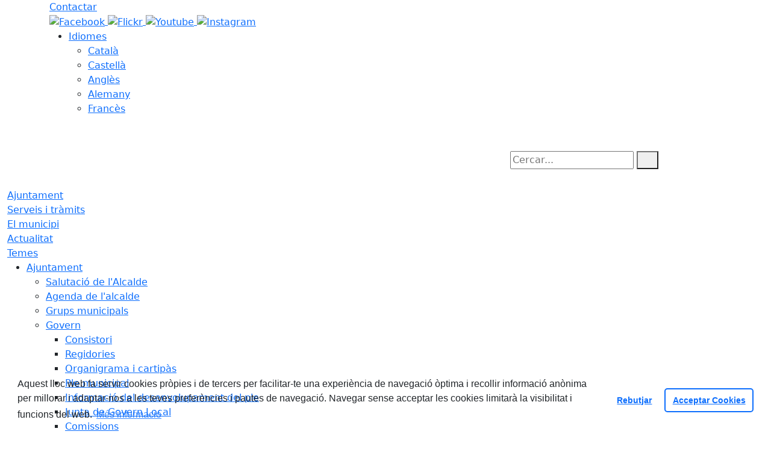

--- FILE ---
content_type: text/html; charset=utf-8
request_url: https://www.canovelles.cat/actualitat/agenda/musica-familiar-klaa-la-teva-canco-dinspira-teatre.html
body_size: 15924
content:
<!DOCTYPE HTML>
<html lang="ca" xmlns="http://www.w3.org/1999/xhtml" xml:lang="ca" >
    <head>
        <!-- Global Site Tag (gtag.js) - Google Analytics v4-->
<!-- End of code Global Site Tag (gtag.js) - Google Analytics v4--><!-- Global Site Tag (gtag.js) - Google Analytics v4-->
<!-- End of code Global Site Tag (gtag.js) - Google Analytics v4-->
        <title>Música Familiar:" Kl'aa, la teva cançó" d'Inspira Teatre - </title>

        <!-- METADATA -->
<meta charset="utf-8">
<meta name="viewport" content="width=device-width, initial-scale=1">
<meta name="title" lang="ca" content="Música Familiar:" Kl'aa, la teva cançó" d'Inspira Teatre - ">
<meta name="description" lang="ca" content="Poc a poc surto del niu: on soc? Qui soc? Amb cada so i amb cada pas em vaig fent m&eacute;s jo, em vaig construint i alhora puc mirar-te m&eacute;s a tu i als altres. Amb la br&uacute;ixola de la curiositat em vaig allunyant de casa per descobrir nous indrets, noves aventures i fer el meu cam&iacute;, la meva can&ccedil;&oacute;. La can&ccedil;&oacute; que em fa ser qui soc.

KL&rsquo;AA significa cantar en llengua hadzabe. A la Gran Falla del Rift, a l&rsquo;&Agrave;frica Oriental, s&rsquo;han trobat les restes paleontol&ograve;giques i arqueol&ograve;giques del hom&iacute;nids m&eacute;s antics. Anem a l&rsquo;origen de la comunicaci&oacute; humana.

L&rsquo;espectacle es va construint gr&agrave;cies als sons que emet un nad&oacute; per comunicar-se. Posa de manifest la veu com a fonament de la pres&egrave;ncia humana, com a vehicle de la identitat. A partir d&rsquo;aqu&iacute; sorgeix la m&uacute;sica. Una m&uacute;sica molt propera a ells, sense text, amb algunes paraules properes al seu llenguatge. Tot acompanyat de gest i moviment, que fa que encara en capti m&eacute;s la seva atenci&oacute;.

TOT EL QUE VOLS SABER I VENDA D&#39;ENTRADES">
<meta name="author" lang="ca" content="Ajuntament de Canovelles">
<meta name="date" lang="ca" content="2023-01-04 12:33:32">
<meta name="generator" lang="ca" content="">
<meta name="robots" content="index, follow">

        <link rel="canonical" href="https://www.canovelles.cat/actualitat/agenda/musica-familiar-klaa-la-teva-canco-dinspira-teatre.html">

        <link href="/front/view/js/bower_components/bootstrap/dist/css/bootstrap.min.css" rel="stylesheet" media="screen,print">

            <link rel="stylesheet" type="text/css" href="/front/view/js/bower_components/cookieconsent/build/cookieconsent.min.css">

        <!-- Real Favicon Genenrator-->
<link rel="apple-touch-icon" href="/themes/canovelles/images/favicons/apple-touch-icon.png">
<link rel="icon" type="image/png" href="/themes/canovelles/images/favicons/favicon-16x16.png" sizes="16x16">
<link rel="icon" type="image/png" href="/themes/canovelles/images/favicons/favicon-32x32.png" sizes="32x32">
<link rel="shortcut icon" href="/themes/canovelles/images/favicons/favicon.ico">
        <!-- Twitter Card data -->
<meta name="twitter:card" content="summary">
<meta name="twitter:title" content="Música Familiar:" Kl'aa, la teva cançó" d'Inspira Teatre">
<meta name="twitter:description" content="Poc a poc surto del niu: on soc? Qui soc? Amb cada so i amb cada pas em vaig fent m&eacute;s jo, em vaig construint i alhora puc mirar-te m&eacute;s a tu i als altres. Amb la br&uacute;ixola de la curiositat em vaig allunyant de casa per descobrir nous indrets, noves aventures i fer el meu cam&iacute;, la meva can&ccedil;&oacute;. La can&ccedil;&oacute; que em fa ser qui soc.

KL&rsquo;AA significa cantar en llengua hadzabe. A la Gran Falla del Rift, a l&rsquo;&Agrave;frica Oriental, s&rsquo;han trobat les restes paleontol&ograve;giques i arqueol&ograve;giques del hom&iacute;nids m&eacute;s antics. Anem a l&rsquo;origen de la comunicaci&oacute; humana.

L&rsquo;espectacle es va construint gr&agrave;cies als sons que emet un nad&oacute; per comunicar-se. Posa de manifest la veu com a fonament de la pres&egrave;ncia humana, com a vehicle de la identitat. A partir d&rsquo;aqu&iacute; sorgeix la m&uacute;sica. Una m&uacute;sica molt propera a ells, sense text, amb algunes paraules properes al seu llenguatge. Tot acompanyat de gest i moviment, que fa que encara en capti m&eacute;s la seva atenci&oacute;.

TOT EL QUE VOLS SABER I VENDA D&#39;ENTRADES">
<meta name="twitter:image" content="https://www.canovelles.cat/media/repository/temes/cultura/Programacio_Escena_Gran/2023_Febrer-maig/KL_AA.png">
    <meta name="twitter:image:alt" content="Kl'AA">
        <!-- Open Graph data -->
<meta property="og:title" content="Música Familiar:" Kl'aa, la teva cançó" d'Inspira Teatre">
<meta property="og:type" content="article">
<meta property="og:url" content="https://www.canovelles.cat/actualitat/agenda/musica-familiar-klaa-la-teva-canco-dinspira-teatre.html">
<meta property="og:image" content="https://www.canovelles.cat/media/repository/temes/cultura/Programacio_Escena_Gran/2023_Febrer-maig/KL_AA.png">
    <meta property="og:image:alt" content="Kl'AA">
    <meta property="og:description" content="Poc a poc surto del niu: on soc? Qui soc? Amb cada so i amb cada pas em vaig fent m&eacute;s jo, em vaig construint i alhora puc mirar-te m&eacute;s a tu i als altres. Amb la br&uacute;ixola de la curiositat em vaig allunyant de casa per descobrir nous indrets, noves aventures i fer el meu cam&iacute;, la meva can&ccedil;&oacute;. La can&ccedil;&oacute; que em fa ser qui soc.

KL&rsquo;AA significa cantar en llengua hadzabe. A la Gran Falla del Rift, a l&rsquo;&Agrave;frica Oriental, s&rsquo;han trobat les restes paleontol&ograve;giques i arqueol&ograve;giques del hom&iacute;nids m&eacute;s antics. Anem a l&rsquo;origen de la comunicaci&oacute; humana.

L&rsquo;espectacle es va construint gr&agrave;cies als sons que emet un nad&oacute; per comunicar-se. Posa de manifest la veu com a fonament de la pres&egrave;ncia humana, com a vehicle de la identitat. A partir d&rsquo;aqu&iacute; sorgeix la m&uacute;sica. Una m&uacute;sica molt propera a ells, sense text, amb algunes paraules properes al seu llenguatge. Tot acompanyat de gest i moviment, que fa que encara en capti m&eacute;s la seva atenci&oacute;.

TOT EL QUE VOLS SABER I VENDA D&#39;ENTRADES">
<meta property="og:site_name" content="Ajuntament de Canovelles"> 

        <!-- HTML5 compatible tags -->
<script>
    document.createElement('header');
    document.createElement('footer');
    document.createElement('section');
    document.createElement('aside');
    document.createElement('nav');
    document.createElement('article');
    document.createElement('hgroup');
    document.createElement('lh');
</script>
        <link rel="stylesheet" href="/front/view/js/bower_components/FreezeUI/freeze-ui.min.css">
<link rel="stylesheet" href="/front/view/js/bower_components/Leaflet/default/leaflet.css">
<link rel="stylesheet" href="/front/view/js/bower_components/Leaflet/default/Control.Loading.css">
<script  src="/front/view/js/bower_components/FreezeUI/freeze-ui.min.js"></script>
<script  src="/front/view/js/bower_components/Leaflet/default/leaflet.js"></script>
<script src="/front/view/js/bower_components/es6-promise/es6-promise.min.js"></script>
<script>ES6Promise.polyfill();</script>
<script  src='/front/view/js/bower_components/Leaflet/default/Leaflet.GoogleMutant.js'></script>
<script  src="https://maps.google.com/maps/api/js?key=AIzaSyDzMQfPcdyACxfYosZzQs43alxB8BKfkx8" async defer></script>
<script  src="/front/view/js/bower_components/Leaflet/default/leaflet.maps.js"></script>
<script  src="/front/view/js/bower_components/Leaflet/default/leaflet.clone.js"></script>
<script  src="/front/view/js/bower_components/Leaflet/default/Control.Loading.js"></script>
<script src="/front/view/js/bower_components/jquery.min/index.js"></script>        <!-- Init addHeadExtraStyles -->
        <style>html body{font-size:1em !important;} </style>
        <!-- End addHeadExtraStyles -->
        <link rel="stylesheet" type="text/css" href="/front/view/js/bower_components/bootstrap-datepicker/dist/css/bootstrap-datepicker.min.css">
        <!-- fontawesome -->
        <link rel="stylesheet" href="/front/view/js/bower_components/bootstrap-icons.min/index.css">
        <!-- Font Awesome 7 + v4-shims for backward compatibility -->
        <link href="https://cdn.jsdelivr.net/npm/@fortawesome/fontawesome-free@7.1.0/css/all.min.css" rel="stylesheet">
        <link href="https://cdn.jsdelivr.net/npm/@fortawesome/fontawesome-free@7.1.0/css/v4-shims.min.css" rel="stylesheet">
        <link rel="stylesheet" type="text/css" href="/front/view/js/bower_components/cookieconsent/build/cookieconsent.min.css">
        <!-- Popperjs -->
        <script src="/front/view/js/bower_components/popper.min/index.js"></script>
        <!-- Tempus Dominus JavaScript -->
        <script src="/front/view/js/bower_components/tempus-dominus.min.js/index.js"></script>
        <!-- Tempus Dominus Styles -->
        <link rel="stylesheet" href="/front/view/js/bower_components/tempus-dominus.min.css/index.css">

                <link rel="stylesheet" media="all" href="/themes/canovelles/styles/style.min.css">
            </head>
    <body class="article id-8669 agenda">
        <header>
                                    <div class="toolbar clearfix">
    <div class="container-xl">
                <div class="fright">
            <div class="toolbarItem">
    <div class="toolbarItem page-62 page-contactar">
    <a 
        href="/altres-continguts/contactar"
        target="_self"
        rel="index, follow"
            >
        Contactar    </a>
</div>
</div>                        <div id="social" class="toolbarItem">
                  
    <a target="_blank" aria-label="Facebook" href="https://www.facebook.com/Ajuntament-de-Canovelles-1815902151974683/" title="Obre en finestra nova: Facebook">
        <span style="display: none">Facebook</span>
        <img src="/themes/canovelles/images/icons/social/facebook.png" alt="Facebook" width="32" height="32">
    </a>
  
    <a target="_blank" aria-label="Flickr" href="https://www.flickr.com/photos/134050228@N05/" title="Obre en finestra nova: Flickr">
        <span style="display: none">Flickr</span>
        <img src="/themes/canovelles/images/icons/social/flickr.png" alt="Flickr" width="32" height="32">
    </a>
  
    <a target="_blank" aria-label="Youtube" href="https://www.youtube.com/channel/UCrDD_FSzwlnZQscPmmaggEw" title="Obre en finestra nova: Youtube">
        <span style="display: none">Youtube</span>
        <img src="/themes/canovelles/images/icons/social/youtube.png" alt="Youtube" width="32" height="32">
    </a>
  
    <a target="_blank" aria-label="Instagram" href="https://www.instagram.com/ajcanovelles/" title="Obre en finestra nova: Instagram">
        <span style="display: none">Instagram</span>
        <img src="/themes/canovelles/images/icons/social/instagram.png" alt="Instagram" width="32" height="32">
    </a>
            </div>
                        <div class="toolbarItem">
                <div id="toolbarLanguages">
    <ul id="languages">
        <li><a href="#">Idiomes</a>
            <ul>
                                    <li><a class="link-language" href="javascript:void(0)" data-target="https://www.canovelles.cat/actualitat/agenda/musica-familiar-klaa-la-teva-canco-dinspira-teatre.html?lang=ca" title="Català">Català</a></li>                                    <li><a class="link-language" href="javascript:void(0)" data-target="https://translate.google.es/translate?js=y&prev=_t&hl=esie=UTF-8&u=https://www.canovelles.cat/actualitat/agenda/musica-familiar-klaa-la-teva-canco-dinspira-teatre.html&sl=ca&tl=es" title="Castellà">Castellà</a></li>                                    <li><a class="link-language" href="javascript:void(0)" data-target="https://translate.google.es/translate?js=y&prev=_t&hl=enie=UTF-8&u=https://www.canovelles.cat/actualitat/agenda/musica-familiar-klaa-la-teva-canco-dinspira-teatre.html&sl=ca&tl=en" title="Anglès">Anglès</a></li>                                    <li><a class="link-language" href="javascript:void(0)" data-target="https://translate.google.es/translate?js=y&prev=_t&hl=deie=UTF-8&u=https://www.canovelles.cat/actualitat/agenda/musica-familiar-klaa-la-teva-canco-dinspira-teatre.html&sl=ca&tl=de" title="Alemany">Alemany</a></li>                                    <li><a class="link-language" href="javascript:void(0)" data-target="https://translate.google.es/translate?js=y&prev=_t&hl=frie=UTF-8&u=https://www.canovelles.cat/actualitat/agenda/musica-familiar-klaa-la-teva-canco-dinspira-teatre.html&sl=ca&tl=fr" title="Francès">Francès</a></li>                            </ul>
        </li>
    </ul>
</div>                <div class="currentDate" style='padding:9px;color:white'>
    <span id="clock" class="clock" title='Data i hora oficial' >
        17.01.2026 | 19:53    </span>
</div>            </div>
        </div>
    </div>
</div>
<div class="header ">
    <div class="branding">
        <div class="container-xl">
            <div class="row">
                <div class="col-md-8 col-sm-8 col-lg-8 logo_box">
    <a class="logo" href="/" title="">
        <span style="display: none"></span>
        <img src="/themes/canovelles/images/logos/header.png" alt="" width="285" height="123" id="mainLogo">
    </a>
    </div>                <div class="col-md-4 col-sm-4 col-lg-4 middle search_box">
    <form id="search_box" aria-label="Cercar:" name="search_box" method="get" action="/search">
        <label for="search" accesskey="4">
            <span class="visually-hidden">Cercar:</span>
        </label>
        <input id="search" name="search" type="text" aria-label="Cercar:" title="Cerca a tot el web" value="" placeholder="Cercar...">
        <button type="submit" title="Cerca" class="search-button" aria-label="Cerca"><i class="fa fa-search"></i></button>
    </form>
</div>
            </div>
        </div>
    </div>
        <div id="navbar-top" class="navbar navbar-expand-lg navbar-dark"><div class="nav">    <div class="container-xl">         <div class="row">              <div class="col" aria-label="menú"><div class="phoneMenuButton"><a href="#" class="phoneButton"><i class="fa fa-bars"></i></a></div>  <nav class="c-menu-mobile"><li class="c-menu-mobile__item">  <a class="c-menu-mobile__link"  href="/ajuntament" aria-label="Ajuntament"  rel="index, follow" >Ajuntament  </a></li><li class="c-menu-mobile__item">  <a class="c-menu-mobile__link"  href="/serveis-i-tramits" aria-label="Serveis i tràmits"  rel="index, follow" >Serveis i tràmits  </a></li><li class="c-menu-mobile__item">  <a class="c-menu-mobile__link"  href="/el-municipi" aria-label="El municipi"  rel="index, follow" >El municipi  </a></li><li class="c-menu-mobile__item">  <a class="c-menu-mobile__link"  href="/actualitat" aria-label="Actualitat"  rel="index, follow" >Actualitat  </a></li><li class="c-menu-mobile__item">  <a class="c-menu-mobile__link"  href="/temes" aria-label="Temes"  rel="index, follow" >Temes  </a></li>  </nav><script>$(document).ready(function () {
	$('a.phoneButton').click(function (event) {
		$('.c-menu-mobile').toggleClass('c-menu-mobile--opened');
	});
});
</script><ul class="c-menu-show-submenu-on-hover c-menu-show-submenu-on-hover__menu" ><li class="c-menu-show-submenu-on-hover__item page-96 level1"> <a class=" c-menu-show-submenu-on-hover__link"  aria-expanded="false" href="/ajuntament" aria-label="Ajuntament"  rel="index, follow" >Ajuntament</a><ul class="c-menu-show-submenu-on-hover c-menu-show-submenu-on-hover__childs" ><li class="c-menu-show-submenu-on-hover__item page-97 level2"> <a class=" c-menu-show-submenu-on-hover__link"  aria-expanded="false" href="/ajuntament/salutacio-de-lalcalde" aria-label="Salutació de l'Alcalde"  rel="index, follow" >Salutació de l'Alcalde</a></li><li class="c-menu-show-submenu-on-hover__item page-101 level2"> <a class=" c-menu-show-submenu-on-hover__link"  aria-expanded="false" href="https://www.seu-e.cat/web/canovelles/govern-obert-i-transparencia/informacio-institucional-i-organitzativa/informacio-institucional/agenda-institucional-dels-alts-carrecs" aria-label="Agenda de l'alcalde" target = "_blank" rel="index, follow" >Agenda de l'alcalde</a></li><li class="c-menu-show-submenu-on-hover__item page-15 level2"> <a class=" c-menu-show-submenu-on-hover__link"  aria-expanded="false" href="/ajuntament/grups-municipals" aria-label="Grups municipals"  rel="index, follow" >Grups municipals</a></li><li class="c-menu-show-submenu-on-hover__item page-98 level2"> <a class=" c-menu-show-submenu-on-hover__link c-menu-show-submenu-on-hover__link--dropdown"  aria-expanded="false" href="/ajuntament/govern" aria-label="Govern"  rel="index, follow" >Govern</a><ul class="c-menu-show-submenu-on-hover c-menu-show-submenu-on-hover__childs" ><li class="c-menu-show-submenu-on-hover__item page-13 level3"> <a class=" c-menu-show-submenu-on-hover__link"  aria-expanded="false" href="/ajuntament/govern/consistori" aria-label="Consistori"  rel="index, follow" >Consistori</a></li><li class="c-menu-show-submenu-on-hover__item page-100 level3"> <a class=" c-menu-show-submenu-on-hover__link"  aria-expanded="false" href="/ajuntament/govern/regidories" aria-label="Regidories"  rel="index, follow" >Regidories</a></li><li class="c-menu-show-submenu-on-hover__item page-87 level3"> <a class=" c-menu-show-submenu-on-hover__link"  aria-expanded="false" href="/ajuntament/govern/organigrama-i-cartipas" aria-label="Organigrama i cartipàs"  rel="index, follow" >Organigrama i cartipàs</a></li><li class="c-menu-show-submenu-on-hover__item page-80 level3"> <a class=" c-menu-show-submenu-on-hover__link"  aria-expanded="false" href="/ajuntament/govern/ple-municipal" aria-label="Ple municipal"  rel="index, follow" >Ple municipal</a></li><li class="c-menu-show-submenu-on-hover__item page-205 level3"> <a class=" c-menu-show-submenu-on-hover__link"  aria-expanded="false" href="/ajuntament/govern/informacio-del-desenvolupament-del-ple" aria-label="Informació del desenvolupament del ple"  rel="index, follow" >Informació del desenvolupament del ple</a></li><li class="c-menu-show-submenu-on-hover__item page-20 level3"> <a class=" c-menu-show-submenu-on-hover__link"  aria-expanded="false" href="/ajuntament/govern/junta-de-govern-local" aria-label="Junta de Govern Local"  rel="index, follow" >Junta de Govern Local</a></li><li class="c-menu-show-submenu-on-hover__item page-195 level3"> <a class=" c-menu-show-submenu-on-hover__link"  aria-expanded="false" href="/ajuntament/govern/comissions" aria-label="Comissions"  rel="index, follow" >Comissions</a></li><li class="c-menu-show-submenu-on-hover__item page-198 level3"> <a class=" c-menu-show-submenu-on-hover__link"  aria-expanded="false" href="/ajuntament/govern/pla-dactuacio-municipal-pam" aria-label="Pla d'Actuació Municipal (PAM)"  rel="index, follow" >Pla d'Actuació Municipal (PAM)</a></li><li class="c-menu-show-submenu-on-hover__item page-197 level3"> <a class=" c-menu-show-submenu-on-hover__link"  aria-expanded="false" href="https://www.seu-e.cat/ca/web/canovelles/govern-obert-i-transparencia/informacio-institucional-i-organitzativa/bon-govern-i-integritat-publica/codi-de-conducta-dels-alts-carrecs-i-de-bon-govern" aria-label="Codi de bona conducta" target = "_blank" rel="index, follow" >Codi de bona conducta</a></li><li class="c-menu-show-submenu-on-hover__item page-232 level3"> <a class=" c-menu-show-submenu-on-hover__link"  aria-expanded="false" href="https://www.seu-e.cat/ca/web/canovelles/govern-obert-i-transparencia/informacio-institucional-i-organitzativa/bon-govern-i-integritat-publica/pla-de-mesures-antifrau" aria-label="Pla de mesures antifrau" target = "_blank" rel="index, follow" >Pla de mesures antifrau</a></li></ul></li><li class="c-menu-show-submenu-on-hover__item page-16 level2"> <a class=" c-menu-show-submenu-on-hover__link"  aria-expanded="false" href="/ajuntament/plans-programes-i-campanyes" aria-label="Plans, programes i campanyes"  rel="index, follow" >Plans, programes i campanyes</a></li><li class="c-menu-show-submenu-on-hover__item page-9 level2"> <a class=" c-menu-show-submenu-on-hover__link c-menu-show-submenu-on-hover__link--dropdown"  aria-expanded="false" href="/ajuntament/normativa" aria-label="Normativa"  rel="index, follow" >Normativa</a><ul class="c-menu-show-submenu-on-hover c-menu-show-submenu-on-hover__childs" ><li class="c-menu-show-submenu-on-hover__item page-22 level3"> <a class=" c-menu-show-submenu-on-hover__link"  aria-expanded="false" href="/ajuntament/normativa/ordenances-fiscals" aria-label="Ordenances fiscals"  rel="index, follow" >Ordenances fiscals</a></li><li class="c-menu-show-submenu-on-hover__item page-27 level3"> <a class=" c-menu-show-submenu-on-hover__link"  aria-expanded="false" href="/ajuntament/normativa/ordenances-reguladores-i-reglaments" aria-label="Ordenances reguladores i reglaments"  rel="index, follow" >Ordenances reguladores i reglaments</a></li><li class="c-menu-show-submenu-on-hover__item page-225 level3"> <a class=" c-menu-show-submenu-on-hover__link"  aria-expanded="false" href="/ajuntament/normativa/estatuts-i-reglaments-de-funcionament" aria-label="Estatuts i reglaments de funcionament"  rel="index, follow" >Estatuts i reglaments de funcionament</a></li><li class="c-menu-show-submenu-on-hover__item page-28 level3"> <a class=" c-menu-show-submenu-on-hover__link"  aria-expanded="false" href="/ajuntament/normativa/urbanisme" aria-label="Urbanisme"  rel="index, follow" >Urbanisme</a></li><li class="c-menu-show-submenu-on-hover__item page-192 level3"> <a class=" c-menu-show-submenu-on-hover__link"  aria-expanded="false" href="https://www.seu-e.cat/ca/web/canovelles/govern-obert-i-transparencia/accio-de-govern-i-normativa/normativa-plans-i-programes/memories-i-documents-dels-projectes-normatius-en-curs" aria-label="Memòries i documents dels projectes normatius en curs" target = "_blank" rel="index, follow" >Memòries i documents dels projectes normatius en curs</a></li></ul></li><li class="c-menu-show-submenu-on-hover__item page-231 level2"> <a class=" c-menu-show-submenu-on-hover__link"  aria-expanded="false" href="https://seu-e.cat/ca/web/canovelles/govern-obert-i-transparencia/contractes-convenis-i-subvencions/convenis-i-subvencions/convenis-de-col-laboracio" aria-label="Convenis " target = "_blank" rel="index, follow" >Convenis </a></li><li class="c-menu-show-submenu-on-hover__item page-206 level2"> <a class=" c-menu-show-submenu-on-hover__link"  aria-expanded="false" href="/ajuntament/pressupost-municipal" aria-label="Pressupost municipal"  rel="index, follow" >Pressupost municipal</a></li><li class="c-menu-show-submenu-on-hover__item page-18 level2"> <a class=" c-menu-show-submenu-on-hover__link"  aria-expanded="false" href="https://canovelles.eadministracio.cat/board" aria-label="Tauler d'anuncis" target = "_blank" rel="index, follow" >Tauler d'anuncis</a></li><li class="c-menu-show-submenu-on-hover__item page-24 level2"> <a class=" c-menu-show-submenu-on-hover__link"  aria-expanded="false" href="/ajuntament/informacio-i-documentacio-oficial" aria-label="Informació i documentació oficial"  rel="index, follow" >Informació i documentació oficial</a></li><li class="c-menu-show-submenu-on-hover__item page-207 level2"> <a class=" c-menu-show-submenu-on-hover__link"  aria-expanded="false" href="/ajuntament/imatge-corporativa" aria-label="Imatge corporativa"  rel="index, follow" >Imatge corporativa</a></li><li class="c-menu-show-submenu-on-hover__item page-26 level2"> <a class=" c-menu-show-submenu-on-hover__link"  aria-expanded="false" href="/ajuntament/perfil-de-contractant" aria-label="Perfil de contractant"  rel="index, follow" >Perfil de contractant</a></li><li class="c-menu-show-submenu-on-hover__item page-171 level2"> <a class=" c-menu-show-submenu-on-hover__link c-menu-show-submenu-on-hover__link--dropdown"  aria-expanded="false" href="/ajuntament/recursos-humans" aria-label="Recursos Humans"  rel="index, follow" >Recursos Humans</a><ul class="c-menu-show-submenu-on-hover c-menu-show-submenu-on-hover__childs" ><li class="c-menu-show-submenu-on-hover__item page-204 level3"> <a class=" c-menu-show-submenu-on-hover__link"  aria-expanded="false" href="/ajuntament/recursos-humans/relacio-de-llocs-de-treball-i-retribucions" aria-label="Relació de llocs de treball i retribucions"  rel="index, follow" >Relació de llocs de treball i retribucions</a></li><li class="c-menu-show-submenu-on-hover__item page-177 level3"> <a class=" c-menu-show-submenu-on-hover__link"  aria-expanded="false" href="/ajuntament/recursos-humans/processos-selectius" aria-label="Processos selectius"  rel="index, follow" >Processos selectius</a></li></ul></li><li class="c-menu-show-submenu-on-hover__item page-122 level2"> <a class=" c-menu-show-submenu-on-hover__link"  aria-expanded="false" href="/ajuntament/que-es-la-seu-electronica" aria-label="Seu electrònica"  rel="index, follow" >Seu electrònica</a></li><li class="c-menu-show-submenu-on-hover__item page-123 level2"> <a class=" c-menu-show-submenu-on-hover__link"  aria-expanded="false" href="/ajuntament/transparencia-municipal" aria-label="Transparència municipal"  rel="index, follow" >Transparència municipal</a></li></ul></li><li class="c-menu-show-submenu-on-hover__item page-108 level1"> <a class=" c-menu-show-submenu-on-hover__link"  aria-expanded="false" href="/serveis-i-tramits" aria-label="Serveis i tràmits"  rel="index, follow" >Serveis i tràmits</a><ul class="c-menu-show-submenu-on-hover c-menu-show-submenu-on-hover__childs" ><li class="c-menu-show-submenu-on-hover__item page-109 level2"> <a class=" c-menu-show-submenu-on-hover__link"  aria-expanded="false" href="/serveis-i-tramits/oficines-datencio-a-la-ciutadania" aria-label="Oficines d'atenció a la ciutadania"  rel="index, follow" >Oficines d'atenció a la ciutadania</a></li><li class="c-menu-show-submenu-on-hover__item page-227 level2"> <a class=" c-menu-show-submenu-on-hover__link"  aria-expanded="false" href="/serveis-i-tramits/cartes-de-serveis" aria-label="Cartes de serveis"  rel="index, follow" >Cartes de serveis</a></li><li class="c-menu-show-submenu-on-hover__item page-110 level2"> <a class=" c-menu-show-submenu-on-hover__link"  aria-expanded="false" href="/serveis-i-tramits/cataleg-de-serveis" aria-label="Catàleg de serveis"  rel="index, follow" >Catàleg de serveis</a></li><li class="c-menu-show-submenu-on-hover__item page-111 level2"> <a class=" c-menu-show-submenu-on-hover__link"  aria-expanded="false" href="/serveis-i-tramits/tramits-i-gestions-" aria-label="Tràmits i gestions "  rel="index, follow" >Tràmits i gestions </a></li><li class="c-menu-show-submenu-on-hover__item page-224 level2"> <a class=" c-menu-show-submenu-on-hover__link"  aria-expanded="false" href="/serveis-i-tramits/subvencions-i-ajuts" aria-label="Subvencions i ajuts"  rel="index, follow" >Subvencions i ajuts</a></li><li class="c-menu-show-submenu-on-hover__item page-209 level2"> <a class=" c-menu-show-submenu-on-hover__link"  aria-expanded="false" href="/serveis-i-tramits/dret-dacces-a-la-informacio-publica" aria-label="Dret d'accés a la informació pública"  rel="index, follow" >Dret d'accés a la informació pública</a></li><li class="c-menu-show-submenu-on-hover__item page-211 level2"> <a class=" c-menu-show-submenu-on-hover__link"  aria-expanded="false" href="/serveis-i-tramits/queixes-suggeriments-i-propostes" aria-label="Queixes, suggeriments i propostes"  rel="index, follow" >Queixes, suggeriments i propostes</a></li><li class="c-menu-show-submenu-on-hover__item page-113 level2"> <a class=" c-menu-show-submenu-on-hover__link"  aria-expanded="false" href="/serveis-i-tramits/impostos" aria-label="Impostos"  rel="index, follow" >Impostos</a></li><li class="c-menu-show-submenu-on-hover__item page-114 level2"> <a class=" c-menu-show-submenu-on-hover__link"  aria-expanded="false" href="/serveis-i-tramits/factura-electronica" aria-label="Factura electrònica"  rel="index, follow" >Factura electrònica</a></li></ul></li><li class="c-menu-show-submenu-on-hover__item page-2 level1"> <a class=" c-menu-show-submenu-on-hover__link"  aria-expanded="false" href="/el-municipi" aria-label="El municipi"  rel="index, follow" >El municipi</a><ul class="c-menu-show-submenu-on-hover c-menu-show-submenu-on-hover__childs" ><li class="c-menu-show-submenu-on-hover__item page-34 level2"> <a class=" c-menu-show-submenu-on-hover__link"  aria-expanded="false" href="/el-municipi/com-arribar" aria-label="Com arribar"  rel="index, follow" >Com arribar</a></li><li class="c-menu-show-submenu-on-hover__item page-48 level2"> <a class=" c-menu-show-submenu-on-hover__link"  aria-expanded="false" href="/el-municipi/informacio-geografica" aria-label="Informació geogràfica"  rel="index, follow" >Informació geogràfica</a></li><li class="c-menu-show-submenu-on-hover__item page-47 level2"> <a class=" c-menu-show-submenu-on-hover__link"  aria-expanded="false" href="/el-municipi/el-municipi-en-xifres" aria-label="El municipi en xifres"  rel="index, follow" >El municipi en xifres</a></li><li class="c-menu-show-submenu-on-hover__item page-50 level2"> <a class=" c-menu-show-submenu-on-hover__link"  aria-expanded="false" href="/el-municipi/festes-locals" aria-label="Festes locals"  rel="index, follow" >Festes locals</a></li><li class="c-menu-show-submenu-on-hover__item page-7 level2"> <a class=" c-menu-show-submenu-on-hover__link c-menu-show-submenu-on-hover__link--dropdown"  aria-expanded="false" href="/el-municipi/7-coneguem-canovelles" aria-label="Coneguem Canovelles"  rel="index, follow" >Coneguem Canovelles</a><ul class="c-menu-show-submenu-on-hover c-menu-show-submenu-on-hover__childs" ><li class="c-menu-show-submenu-on-hover__item page-44 level3"> <a class=" c-menu-show-submenu-on-hover__link"  aria-expanded="false" href="/el-municipi/7-coneguem-canovelles/44-el-municipi" aria-label="El municipi"  rel="index, follow" >El municipi</a></li><li class="c-menu-show-submenu-on-hover__item page-46 level3"> <a class=" c-menu-show-submenu-on-hover__link"  aria-expanded="false" href="/el-municipi/7-coneguem-canovelles/historia" aria-label="Història"  rel="index, follow" >Història</a></li><li class="c-menu-show-submenu-on-hover__item page-125 level3"> <a class=" c-menu-show-submenu-on-hover__link c-menu-show-submenu-on-hover__link--dropdown"  aria-expanded="false" href="/el-municipi/7-coneguem-canovelles/patrimoni" aria-label="Patrimoni"  rel="index, follow" >Patrimoni</a><ul class="c-menu-show-submenu-on-hover c-menu-show-submenu-on-hover__childs" ><li class="c-menu-show-submenu-on-hover__item page-203 level4"> <a class=" c-menu-show-submenu-on-hover__link"  aria-expanded="false" href="/el-municipi/7-coneguem-canovelles/patrimoni/vestigis-arqueologics-i-patrimoni-arquitectonic" aria-label="Vestigis arqueològics i patrimoni arquitectònic"  rel="index, follow" >Vestigis arqueològics i patrimoni arquitectònic</a></li><li class="c-menu-show-submenu-on-hover__item page-126 level4"> <a class=" c-menu-show-submenu-on-hover__link"  aria-expanded="false" href="/el-municipi/7-coneguem-canovelles/patrimoni/masos-i-masies-singulars" aria-label="Masos i masies singulars"  rel="index, follow" >Masos i masies singulars</a></li><li class="c-menu-show-submenu-on-hover__item page-127 level4"> <a class=" c-menu-show-submenu-on-hover__link"  aria-expanded="false" href="/el-municipi/7-coneguem-canovelles/patrimoni/escultures" aria-label="Escultures"  rel="index, follow" >Escultures</a></li><li class="c-menu-show-submenu-on-hover__item page-128 level4"> <a class=" c-menu-show-submenu-on-hover__link"  aria-expanded="false" href="/el-municipi/7-coneguem-canovelles/patrimoni/parcs-places-i-boscos" aria-label="Parcs, places i boscos"  rel="index, follow" >Parcs, places i boscos</a></li></ul></li><li class="c-menu-show-submenu-on-hover__item page-129 level3"> <a class=" c-menu-show-submenu-on-hover__link"  aria-expanded="false" href="/el-municipi/7-coneguem-canovelles/rutes" aria-label="Rutes"  rel="index, follow" >Rutes</a></li><li class="c-menu-show-submenu-on-hover__item page-165 level3"> <a class=" c-menu-show-submenu-on-hover__link"  aria-expanded="false" href="/el-municipi/7-coneguem-canovelles/165-el-mercat-dels-diumenges" aria-label="El mercat dels diumenges"  rel="index, follow" >El mercat dels diumenges</a></li><li class="c-menu-show-submenu-on-hover__item page-49 level3"> <a class=" c-menu-show-submenu-on-hover__link"  aria-expanded="false" href="/el-municipi/7-coneguem-canovelles/el-joc-de-la-ruta" aria-label="El joc de la ruta"  rel="index, follow" >El joc de la ruta</a></li></ul></li><li class="c-menu-show-submenu-on-hover__item page-3 level2"> <a class=" c-menu-show-submenu-on-hover__link c-menu-show-submenu-on-hover__link--dropdown"  aria-expanded="false" href="/el-municipi/guia-del-municipi" aria-label="Guia del municipi"  rel="index, follow" >Guia del municipi</a><ul class="c-menu-show-submenu-on-hover c-menu-show-submenu-on-hover__childs" ><li class="c-menu-show-submenu-on-hover__item page-40 level3"> <a class=" c-menu-show-submenu-on-hover__link"  aria-expanded="false" href="/el-municipi/guia-del-municipi/entitats" aria-label="Entitats"  rel="index, follow" >Entitats</a></li><li class="c-menu-show-submenu-on-hover__item page-37 level3"> <a class=" c-menu-show-submenu-on-hover__link"  aria-expanded="false" href="/el-municipi/guia-del-municipi/equipaments" aria-label="Equipaments"  rel="index, follow" >Equipaments</a></li><li class="c-menu-show-submenu-on-hover__item page-42 level3"> <a class=" c-menu-show-submenu-on-hover__link"  aria-expanded="false" href="/el-municipi/guia-del-municipi/serveis-basics" aria-label="Serveis bàsics"  rel="index, follow" >Serveis bàsics</a></li><li class="c-menu-show-submenu-on-hover__item page-43 level3"> <a class=" c-menu-show-submenu-on-hover__link"  aria-expanded="false" href="/el-municipi/guia-del-municipi/sanitat-i-emergencies" aria-label="Sanitat i Emergències"  rel="index, follow" >Sanitat i Emergències</a></li></ul></li></ul></li><li class="c-menu-show-submenu-on-hover__item page-4 level1"> <a class=" c-menu-show-submenu-on-hover__link"  aria-expanded="false" href="/actualitat" aria-label="Actualitat"  rel="index, follow" >Actualitat</a><ul class="c-menu-show-submenu-on-hover c-menu-show-submenu-on-hover__childs" ><li class="c-menu-show-submenu-on-hover__item page-146 level2"> <a class=" c-menu-show-submenu-on-hover__link"  aria-expanded="false" href="/actualitat/avisos" aria-label="Avisos"  rel="index, follow" >Avisos</a></li><li class="c-menu-show-submenu-on-hover__item page-53 level2"> <a class=" c-menu-show-submenu-on-hover__link"  aria-expanded="false" href="/actualitat/noticies" aria-label="Notícies"  rel="index, follow" >Notícies</a></li><li class="c-menu-show-submenu-on-hover__item page-54 level2"> <a class=" c-menu-show-submenu-on-hover__link"  aria-expanded="false" href="/actualitat/agenda" aria-label="Agenda"  rel="index, follow" >Agenda</a></li><li class="c-menu-show-submenu-on-hover__item page-55 level2"> <a class=" c-menu-show-submenu-on-hover__link"  aria-expanded="false" href="/actualitat/butlleti-digital" aria-label="Butlletí digital"  rel="index, follow" >Butlletí digital</a></li><li class="c-menu-show-submenu-on-hover__item page-56 level2"> <a class=" c-menu-show-submenu-on-hover__link"  aria-expanded="false" href="/actualitat/avui-canovelles" aria-label="Avui Canovelles"  rel="index, follow" >Avui Canovelles</a></li><li class="c-menu-show-submenu-on-hover__item page-58 level2"> <a class=" c-menu-show-submenu-on-hover__link"  aria-expanded="false" href="/actualitat/hemeroteca" aria-label="Hemeroteca"  rel="index, follow" >Hemeroteca</a></li><li class="c-menu-show-submenu-on-hover__item page-208 level2"> <a class=" c-menu-show-submenu-on-hover__link"  aria-expanded="false" href="/actualitat/contacte-de-comunicacio" aria-label="Contacte de comunicació"  rel="index, follow" >Contacte de comunicació</a></li><li class="c-menu-show-submenu-on-hover__item page-57 level2"> <a class=" c-menu-show-submenu-on-hover__link"  aria-expanded="false" href="/actualitat/rss" aria-label="Rss"  rel="index, follow" >Rss</a></li></ul></li><li class="c-menu-show-submenu-on-hover__item page-93 level1"> <a class=" c-menu-show-submenu-on-hover__link"  aria-expanded="false" href="/temes" aria-label="Temes"  rel="index, follow" >Temes</a><ul class="c-menu-show-submenu-on-hover c-menu-show-submenu-on-hover__childs" ><li class="c-menu-show-submenu-on-hover__item page-217 level2"> <a class=" c-menu-show-submenu-on-hover__link"  aria-expanded="false" href="/temes/participacio" aria-label="Participació"  rel="index, follow" >Participació</a></li><li class="c-menu-show-submenu-on-hover__item page-194 level2"> <a class=" c-menu-show-submenu-on-hover__link"  aria-expanded="false" href="/temes/194-patrimoni" aria-label="Patrimoni"  rel="index, follow" >Patrimoni</a></li><li class="c-menu-show-submenu-on-hover__item page-95 level2"> <a class=" c-menu-show-submenu-on-hover__link"  aria-expanded="false" href="/temes/cultura" aria-label="Cultura"  rel="index, follow" >Cultura</a></li><li class="c-menu-show-submenu-on-hover__item page-135 level2"> <a class=" c-menu-show-submenu-on-hover__link"  aria-expanded="false" href="/temes/igualtat" aria-label="Igualtat"  rel="index, follow" >Igualtat</a></li><li class="c-menu-show-submenu-on-hover__item page-136 level2"> <a class=" c-menu-show-submenu-on-hover__link"  aria-expanded="false" href="/temes/educacio" aria-label="Educació"  rel="index, follow" >Educació</a></li><li class="c-menu-show-submenu-on-hover__item page-94 level2"> <a class=" c-menu-show-submenu-on-hover__link"  aria-expanded="false" href="/temes/esports" aria-label="Esports"  rel="index, follow" >Esports</a></li><li class="c-menu-show-submenu-on-hover__item page-133 level2"> <a class=" c-menu-show-submenu-on-hover__link"  aria-expanded="false" href="/temes/gent-gran" aria-label="Gent gran"  rel="index, follow" >Gent gran</a></li><li class="c-menu-show-submenu-on-hover__item page-131 level2"> <a class=" c-menu-show-submenu-on-hover__link"  aria-expanded="false" href="/temes/infancia" aria-label="Infància"  rel="index, follow" >Infància</a></li><li class="c-menu-show-submenu-on-hover__item page-132 level2"> <a class=" c-menu-show-submenu-on-hover__link"  aria-expanded="false" href="/temes/joventut" aria-label="Joventut"  rel="index, follow" >Joventut</a></li><li class="c-menu-show-submenu-on-hover__item page-138 level2"> <a class=" c-menu-show-submenu-on-hover__link"  aria-expanded="false" href="/temes/serveis-socials" aria-label="Serveis Socials"  rel="index, follow" >Serveis Socials</a></li><li class="c-menu-show-submenu-on-hover__item page-153 level2"> <a class=" c-menu-show-submenu-on-hover__link"  aria-expanded="false" href="/temes/salut-publica" aria-label="Salut pública"  rel="index, follow" >Salut pública</a></li><li class="c-menu-show-submenu-on-hover__item page-154 level2"> <a class=" c-menu-show-submenu-on-hover__link"  aria-expanded="false" href="/temes/154-urbanisme" aria-label="Urbanisme"  rel="index, follow" >Urbanisme</a></li><li class="c-menu-show-submenu-on-hover__item page-139 level2"> <a class=" c-menu-show-submenu-on-hover__link"  aria-expanded="false" href="/temes/medi-ambient" aria-label="Medi ambient"  rel="index, follow" >Medi ambient</a></li><li class="c-menu-show-submenu-on-hover__item page-161 level2"> <a class=" c-menu-show-submenu-on-hover__link"  aria-expanded="false" href="/temes/seguretat-ciutadana" aria-label="Seguretat Ciutadana"  rel="index, follow" >Seguretat Ciutadana</a></li><li class="c-menu-show-submenu-on-hover__item page-162 level2"> <a class=" c-menu-show-submenu-on-hover__link"  aria-expanded="false" href="/temes/convivencia-i-solidaritat" aria-label="Convivència i solidaritat"  rel="index, follow" >Convivència i solidaritat</a></li><li class="c-menu-show-submenu-on-hover__item page-134 level2"> <a class=" c-menu-show-submenu-on-hover__link"  aria-expanded="false" href="/temes/dinamitzacio-economica" aria-label="Dinamització Econòmica"  rel="index, follow" >Dinamització Econòmica</a></li></ul></li></ul><script>$(document).ready(function(){

});</script>              </div>         </div>     </div> </div> </div>        </div>        </header>
                <section>
            <div class="content">
                <div class="container-xl columns " id="Path">
    <div class="row">
        <nav aria-label="breadcrumb">
            <ol class="breadcrumb">
            <li class="breadcrumb-item">
    <a href="/" target="_self" title="Inici">
        <span style="display: none">home</span><i class="fa fa-home" aria-hidden="true"></i>    </a>
    </li>
<li class="breadcrumb-item">
    <a href="/actualitat" target="_self" title="Actualitat">
        Actualitat    </a>
        <button class="btn dropdown-toggle" type="button" id="defaultDropdow4" data-bs-toggle="dropdown" data-bs-auto-close="true" aria-expanded="false" title="Desplega"></button>
    <ul class="dropdown-menu" aria-label="defaultDropdown4">
                    <li><a class="dropdown-item" href="/actualitat/avisos">Avisos</a></li>
                    <li><a class="dropdown-item" href="/actualitat/noticies">Notícies</a></li>
                    <li><a class="dropdown-item" href="/actualitat/agenda">Agenda</a></li>
                    <li><a class="dropdown-item" href="/actualitat/butlleti-digital">Butlletí digital</a></li>
                    <li><a class="dropdown-item" href="/actualitat/avui-canovelles">Avui Canovelles</a></li>
                    <li><a class="dropdown-item" href="/actualitat/hemeroteca">Hemeroteca</a></li>
                    <li><a class="dropdown-item" href="/actualitat/contacte-de-comunicacio">Contacte de comunicació</a></li>
                    <li><a class="dropdown-item" href="/actualitat/rss">Rss</a></li>
            </ul>
    </li>
<li class="breadcrumb-item">
    <a href="/actualitat/agenda" target="_self" title="Agenda">
        Agenda    </a>
    </li>
            </ol>
        </nav>
    </div>
</div>
                <div class="container-xl columns">
                                        <div class="row">
        <div class="col-xs-12 col-sm-12 col-md-3 col-lg-3 leftSidebar responsiveHeight" data-nosnippet>
                        <nav class="menuLeft" id="Menuleft_article" aria-label="Menú Música Familiar:" Kl'aa, la teva cançó" d'Inspira Teatre">
            <ul>
                <li class="subMenuPage-146 level2">
    <a href="/actualitat/avisos" target="_self">
        Avisos            </a>

    </li>
<li class="subMenuPage-53 level2">
    <a href="/actualitat/noticies" target="_self">
        Notícies            </a>

    </li>
<li class="subMenuPage-54 current level2">
    <a href="/actualitat/agenda" target="_self" aria-current="page">
        Agenda            </a>

    </li>
<li class="subMenuPage-55 level2">
    <a href="/actualitat/butlleti-digital" target="_self">
        Butlletí digital            </a>

    </li>
<li class="subMenuPage-56 level2">
    <a href="/actualitat/avui-canovelles" target="_self">
        Avui Canovelles            </a>

    </li>
<li class="subMenuPage-58 level2">
    <a href="/actualitat/hemeroteca" target="_self">
        Hemeroteca            </a>

    </li>
<li class="subMenuPage-208 level2">
    <a href="/actualitat/contacte-de-comunicacio" target="_self">
        Contacte de comunicació            </a>

    </li>
<li class="subMenuPage-57 level2">
    <a href="/actualitat/rss" target="_self">
        Rss            </a>

    </li>
            </ul>
        </nav>
            </div>
    <div class="col-xs-12 col-sm-9 col-md-6 col-lg-6 article responsiveHeight" id="readspeakerPage">
                    <div class="containerArticle">
                <h1 class="title"  id='title0' data-attribute ="Música Familiar:" Kl'aa, la teva cançó" d'Inspira Teatre">Música Familiar:" Kl'aa, la teva cançó" d'Inspira Teatre</h1><div class="date">Dissabte, 25 de març de 2023 de 18:00h a 19:00h</div>
<div class="ddbbtext">
    <span class="entradeta"><p>Poc a poc surto del niu: on soc? Qui soc? Amb cada so i amb cada pas em vaig fent m&eacute;s jo, em vaig construint i alhora puc mirar-te m&eacute;s a tu i als altres. Amb la br&uacute;ixola de la curiositat em vaig allunyant de casa per descobrir nous indrets, noves aventures i fer el meu cam&iacute;, la meva can&ccedil;&oacute;. La can&ccedil;&oacute; que em fa ser qui soc.</p>

<p>KL&rsquo;AA significa cantar en llengua hadzabe. A la Gran Falla del Rift, a l&rsquo;&Agrave;frica Oriental, s&rsquo;han trobat les restes paleontol&ograve;giques i arqueol&ograve;giques del hom&iacute;nids m&eacute;s antics. Anem a l&rsquo;origen de la comunicaci&oacute; humana.</p>

<p>L&rsquo;espectacle es va construint gr&agrave;cies als sons que emet un nad&oacute; per comunicar-se. Posa de manifest la veu com a fonament de la pres&egrave;ncia humana, com a vehicle de la identitat. A partir d&rsquo;aqu&iacute; sorgeix la m&uacute;sica. Una m&uacute;sica molt propera a ells, sense text, amb algunes paraules properes al seu llenguatge. Tot acompanyat de gest i moviment, que fa que encara en capti m&eacute;s la seva atenci&oacute;.</p>

<p><a href="https://www.escenagran.cat/ca/programacio/c/29582-klaa-la-teva-canco.html">TOT EL QUE VOLS SABER I VENDA D&#39;ENTRADES</a></p>
</span>
        <dl class="custom-fields-0"></div>
<h2 class="subtitle">Quin cost té:</h2>
<p class="txt">
    3 € infants i 5 € adults </p>
<link rel="stylesheet" href="/front/view/js/bower_components/FreezeUI/freeze-ui.min.css">
<link rel="stylesheet" href="/front/view/js/bower_components/Leaflet/default/leaflet.css">
<link rel="stylesheet" href="/front/view/js/bower_components/Leaflet/default/Control.Loading.css">
<script src="/front/view/js/bower_components/FreezeUI/freeze-ui.min.js" ></script>
<script src="/front/view/js/bower_components/Leaflet/default/leaflet.js" ></script>
    <script src="https://unpkg.com/es6-promise@4.0.5/dist/es6-promise.min.js"></script>
    <script>ES6Promise.polyfill();</script>
    <script src='/front/view/js/bower_components/Leaflet/default/Leaflet.GoogleMutant.js'></script>
    <script src="https://maps.google.com/maps/api/js?key=AIzaSyDzMQfPcdyACxfYosZzQs43alxB8BKfkx8" async defer></script>
<script src="/front/view/js/bower_components/Leaflet/default/leaflet.maps.js"></script>
<script src="/front/view/js/bower_components/Leaflet/default/leaflet.clone.js" ></script>
<script src="/front/view/js/bower_components/Leaflet/default/Control.Loading.js"></script>
<script src="https://ajax.googleapis.com/ajax/libs/jquery/1.7.1/jquery.min.js"></script>
<script>
    var lastLayer = null;
    function loadMapLocation(id, lat, long, title = '') {
        var mapp = L.map('map_canvas' + id, {
            center: [lat, long],
            zoom: 14,
            loadingControl: true,
            alt: title
        });
        var lo = [];
        if (lastLayer !== null) {
            lo[0] = cloneLayer(lastLayer);
        } else {
            lo[0] = OpenStreetMap_Mapnik;
        }
        lastLayer = lo[0].addTo(mapp);
        L.marker([lat, long]).addTo(mapp).bindTooltip(title);
        window.addEventListener('resize', function() {mapp.invalidateSize();});
        setTimeout(function(){ mapp.invalidateSize();}, 500);
        setTimeout(function(){ mapp.invalidateSize();}, 2000);
        return mapp;
    }
</script>
<div class=" js-widget o-widget clearfix boxBX  default "  >  <div class="o-widget-wrapper clearfix default-BX   row " ><div class="o-widget-container "> <div class="relatedLocation">
        <h3>
        <a href="https://www.canovelles.cat/el-municipi/guia-del-municipi/equipaments/teatre-auditori-can-palots.html">Teatre Auditori Can Palots</a>
    </h3>
                <i class="fa fa-home"></i> Carrer Barcelona, 8-10. Cruïlla Carrer Sant Jordi - 08420 Canovelles         - Barcelona 
         <br>
                <i class="fa fa-user"></i> Nom de contacte: Miquel Fusté. De dilluns a divendres de 9 a 15 h<br>
            <i class="fa fa-phone"></i> Telèfon: <a  href="tel:+3493 846 80 54"> 93 846 80 54</a> <br>
                            <i class="fa fa-envelope-o"></i> Adreça electrònica: <a href="mailto:&#99;&#97;&#110;&#112;&#97;&#108;&#111;&#116;&#115;&#64;&#99;&#97;&#110;&#111;&#118;&#101;&#108;&#108;&#101;&#115;&#46;&#99;&#97;&#116;">&#99;&#97;&#110;&#112;&#97;&#108;&#111;&#116;&#115;&#64;&#99;&#97;&#110;&#111;&#118;&#101;&#108;&#108;&#101;&#115;&#46;&#99;&#97;&#116;</a> <br>
                        <div class="time">
            <div class="title"> <i class="fa fa-clock-o"></i>  Horari: &nbsp;</div> 
            <div class="content" style="display: block; float: left;">De dilluns a dijous, de 16 a 21 h. Divendres, de 16 a 19 h </div>
        </div>
                <i class="fa fa-map-pin"></i>
        <a rel="prettyMap303" href="#?custom=true&amp;width=90%&amp;height=500px" title="Teatre Auditori Can Palots">
            Amplieu el mapa        </a>
        <br>
        <i class="fa fa-map-signs"></i>
        <a href="https://www.google.com/maps/dir/?api=1&destination=41.619020,2.278520" target="_blank">Com arribar-hi</a>
        <div id="map_canvas303" style="width:100%; height: 300px; margin-top: 0.5em;"></div>
        <script >
            loadMapLocation(303, 41.619020, 2.278520, $('#title0').attr('data-attribute'));
            prettyMap = null;
            $("a[rel^='prettyMap303']").on('click', function () {
                if(prettyMap == null) {
                    prettyMap = loadMapLocation("_pretty303", 41.619020, 2.278520, $('#title0').attr('data-attribute'));
                }
                $('#mapModal').modal('show');
                $('#closeModalMap').on('click', function () {
                    $('#mapModal').modal('hide');
                });
            });
        </script>
    </div><div class="modal fade" id="mapModal" tabindex="-1" role="dialog" aria-hidden="true" >
    <div class="modal-dialog modal-dialog-centered" role="document">
        <div class="modal-content">
            <div class="modal-header">
                <div class="title-head"></div>
            </div>
            <div class="modal-body">
                <div id="map_canvas_pretty303" style="width:100%; height: 500px;"></div>'
            </div>
            <div class="modal-footer">
                <span id="titleMap" class="titlePdf"></span>
                <a id="closeModalMap" class="close" href="javascript:void(0)"><span style="display: none">X</span></a>
            </div>
        </div>
    </div>
</div>
</div>  </div></div><div id="related_content">
    <h2 class="title">Contingut relacionat</h2>
    <ul>
        <li><h3>Temes</h3><ul><li>
    <a href="/temes/cultura" target="_self"
    	title="Cultura">
        <span class="txt">
            Cultura        </span>
        	</a>
</li>
<li>
    <a href="/temes/infancia" target="_self"
    	title="Infància">
        <span class="txt">
            Infància        </span>
        	</a>
</li>
</ul></li>    </ul>
</div>
    <div id="share">
        <div class="fb-like" data-send="false" data-layout="button_count" data-show-faces="false" data-font="arial"></div>
<div id="share_facebook">
    <div class="fb-share-button" data-layout="button" data-size="small" data-mobile-iframe="true">
        <a class="fb-xfbml-parse-ignore" target="_blank" aria-label="Compartir Facebook" title="Obre-ho en una finestra nova" href="https://www.facebook.com/sharer/sharer.php?u&amp;src=sdkpreparse">
            Compartir        </a>
    </div>
</div>
<div id="share_twitter">
    <a href="https://twitter.com/share" 
       class="twitter-share-button" 
       data-text="" 
       data-align="left"
                  data-hashtags="ajcanovelles"
                     >Tweet</a>
</div>
<div id="share_ical">
    <a target="_blank" href="/ical/8669"  title="Obre-ho en una finestra nova">
        <img src="/themes/canovelles/images/icons/share/ical.png" alt='iCal'> iCal
    </a>
</div>
<div id="share_vcard">
    <a target="_blank" title="Obre-ho en una finestra nova" href="/vcard/8669">
        <img src="/themes/canovelles/images/icons/share/vcard.png" alt='vCard'> vCard
    </a>
</div>
    </div>
    <span class="updated">Darrera actualització: 4.01.2023 | 12:33</span>
    
                    </div>
            </div>
        <div class="col-xs-12 col-sm-12 col-md-3 col-lg-3 barraDreta responsiveHeight">
        <div class="first-image"><div class="first-image">
    <a href="#" id="imageItem0" title="Kl'AA" onclick="openGallery(0)">
        <span style="display: none">Kl'AA</span>
        <img id="imgItem0" src="/media/repository/temes/cultura/Programacio_Escena_Gran/2023_Febrer-maig/KL_AA.png" data-src="/temes/cultura/Programacio_Escena_Gran/2023_Febrer-maig/KL_AA.png" data-content="Música Familiar:" Kl'aa, la teva cançó" d'Inspira Teatre"  alt="Kl'AA">
        <span class="name"></span>
            </a>
</div>
</div>    </div>
     
</div>                </div>
            </div>
        </section>
        <footer>
            <div class="footer">
    <div class="shortcuts">
    <div class="container-xl">            
        <div class="featuredItem responsiveHeight">
    <h2 class="title">RSS</h2>
    <p class="subtitle">L'actualitat a un clic</p>
    <ul id="cm_rss">
        <li style="background-image: url('/themes/canovelles/images/ico_16_rss.png');">
    <a href="/rss/12"        
       title="Agenda">
           Agenda    </a>
</li>
<li style="background-image: url('/themes/canovelles/images/ico_16_rss.png');">
    <a href="/rss/13"        
       title="Avisos">
           Avisos    </a>
</li>
<li style="background-image: url('/themes/canovelles/images/ico_16_rss.png');">
    <a href="/rss/11"        
       title="Notícies">
           Notícies    </a>
</li>
<li style="background-image: url('/themes/canovelles/images/ico_16_rss.png');">
    <a href="/rss/15"        
       title="Ple Ajuntament">
           Ple Ajuntament    </a>
</li>
<li style="background-image: url('/themes/canovelles/images/ico_16_rss.png');">
    <a href="/rss/14"        
       title="Publicacions">
           Publicacions    </a>
</li>
    </ul>
</div>
<div class="featuredItem responsiveHeight">
    <h2 class="title">Adreces i telèfons</h2>
    
    <img width="96" height="96" src="/themes/canovelles/images/icons/plugin_home.png" alt="home">

    <p class="elem_button">
        <a href="/adreces-i-telefons" title="Adreces i telèfons">
            Accedeix        </a>
    </p>
</div>
<div class="featuredItem">
    <h2 class="title">Meteo</h2>
    <div id="cm_meteosat">
        <ul class="bxslider">
            <li>
    Diumenge, 18 de gener    <img width="80" height="80"
        alt="pluja"
        src="/themes/canovelles/images/meteocat/pluja.png"
    >
    <p>
        T.Màx: 12&deg;
        <br>
        T.Min: 7&deg;
    </p>
    </li>
<li>
    Dilluns, 19 de gener    <img width="80" height="80"
        alt="pluja"
        src="/themes/canovelles/images/meteocat/pluja.png"
    >
    <p>
        T.Màx: 14&deg;
        <br>
        T.Min: 6&deg;
    </p>
    </li>
        </ul>
        <div class="outside">
            <p><span id="slider-prev"></span><span id="slider-next"></span></p>
        </div>

    </div>
</div>
<div class="featuredItem responsiveHeight">
    <h2 class="title">Butlletí digital</h2>
    <img width="96" height="96" src="/front/view/images/icons/plugin_newsletter.png" alt="butlletí">
    <p class="elem_button">
        <a href="/actualitat/butlleti-digital" title="Butlletí digital">
            Subscriu-te        </a>
    </p>
</div>
    </div>
</div>
    <div class="hightlights">
        <div class="container-xl">
            <div class="highlights">
    <ul class="bxslider">
        <li>
        <a href="http://www.canovelles.cat/el-municipi/guia-del-municipi/equipaments/escola-bressol-municipal-marta-mata.html" target="_self" class="banner">
            <img src="/media/repository/destacats_i_capcaleres/equipaments_i_serveis/LOGO_EBM_MARTA_MATA_COLOR_NEGATIU__II__ok.jpg" alt="Escola Bressol Marta Mata" class="banner">
        ESCOLA BRESSOL MARTA MATA        </a>
    </li>
<li>
        <a href="https://www.canovelles.cat/serveis-i-tramits/cataleg-de-serveis/7232-el-raco-espai-materno-infantil.html#prettyPhoto[pdf]/0/" target="_self" class="banner">
            <img src="/media/repository/destacats_i_capcaleres/equipaments_i_serveis/banner_inferior_el_raco.png" alt="El Racó" class="banner">
        EL RACÓ. ESPAI INFANTIL 0-3        </a>
    </li>
<li>
        <a href="https://www.facebook.com/oficinadecataladecanovelles?ref=hl" target="_blank" class="banner">
            <img src="/media/repository/destacats_i_capcaleres/equipaments_i_serveis/cpnl_canovelles.png" alt="CPNL" class="banner">
        OFICINA DE CATALÀ DE CANOVELLES        </a>
    </li>
<li>
        <a href="https://www.canovelles.cat/temes/cultura/" target="_self" class="banner">
            <img src="/media/repository/destacats_i_capcaleres/equipaments_i_serveis/BQ_can_palots_cultura_arts_equipament.jpg" alt="can palots cultura i arts" class="banner">
        CAN PALOTS, CULTURA & ARTS        </a>
    </li>
<li>
        <a href="http://www.canovelles.cat/el-municipi/guia-del-municipi/equipaments/teatre-auditori-can-palots.html" target="_self" class="banner">
            <img src="/media/repository/destacats_i_capcaleres/equipaments_i_serveis/BQ_teatre_auditori_can_palots.jpg" alt="teatre auditori" class="banner">
        TEATRE AUDITORI CAN PALOTS        </a>
    </li>
<li>
        <a href="http://canovelles.webmunicipal.diba.cat/serveis-i-tramits/serveis/servei-de-mediacio-de-canovelles-semca.html" target="_blank" class="banner">
            <img src="/media/repository/destacats_i_capcaleres/equipaments_i_serveis/semca.png" alt="semca" class="banner">
        SEMCA. SERVEI DE MEDIACIÓ        </a>
    </li>
<li>
        <a href="https://xaloc.diba.cat/" target="_blank" class="banner">
            <img src="/media/repository/destacats_i_capcaleres/equipaments_i_serveis/banner_inferior_webtreball.jpg" alt="xaloc" class="banner">
        OFERTES DE FEINA        </a>
    </li>
<li>
        <a href="http://www.canovelles.cat/el-municipi/guia-del-municipi/equipaments/el-local.html" target="_self" class="banner">
            <img src="/media/repository/directori/equipaments/el_local/imatge_corporativa_2021/ellocal.jpg" alt="El Local" class="banner">
        EL LOCAL        </a>
    </li>
<li>
        <a href="http://biblioteca.canovelles.cat/" target="_blank" class="banner">
            <img src="/media/repository/destacats_i_capcaleres/equipaments_i_serveis/banner_inferior_biblioteca.png" alt="Biblioteca Frederica Montseny" class="banner">
        BIBLIOTECA FREDERICA MONTSENY        </a>
    </li>
<li>
        <a href="http://www.thalassacemcanovelles.cat/" target="_blank" class="banner">
            <img src="/media/repository/destacats_i_capcaleres/equipaments_i_serveis/cem_thalassa.png" alt="CEM Thalassa" class="banner">
        CEM THALASSA        </a>
    </li>
    </ul>
</div>        </div>
    </div>
    <nav class="menu" aria-label="Peu de menú">
        <ul class="container-xl sitemap">
            <li class="page-96 Inferior">  <a class="page-96" href="/ajuntament" aria-label="Ajuntament" target="_self" rel="index, follow" >Ajuntament  </a><ul id="footer-menu-96"><li class="subMenuPage-97">  <a class="subMenuPage-97" href="/ajuntament/salutacio-de-lalcalde" aria-label="Salutació de l'Alcalde" target="_self" rel="index, follow" >Salutació de l'Alcalde  </a></li><li class="subMenuPage-101">  <a class="subMenuPage-101" href="https://www.seu-e.cat/web/canovelles/govern-obert-i-transparencia/informacio-institucional-i-organitzativa/informacio-institucional/agenda-institucional-dels-alts-carrecs" aria-label="Agenda de l'alcalde" target="_blank" rel="index, follow" >Agenda de l'alcalde  </a></li><li class="subMenuPage-15">  <a class="subMenuPage-15" href="/ajuntament/grups-municipals" aria-label="Grups municipals" target="_self" rel="index, follow" >Grups municipals  </a></li><li class="subMenuPage-98">  <a class="subMenuPage-98" href="/ajuntament/govern" aria-label="Govern" target="_self" rel="index, follow" >Govern  </a></li><li class="subMenuPage-16">  <a class="subMenuPage-16" href="/ajuntament/plans-programes-i-campanyes" aria-label="Plans, programes i campanyes" target="_self" rel="index, follow" >Plans, programes i campanyes  </a></li><li class="subMenuPage-9">  <a class="subMenuPage-9" href="/ajuntament/normativa" aria-label="Normativa" target="_self" rel="index, follow" >Normativa  </a></li><li class="subMenuPage-231">  <a class="subMenuPage-231" href="https://seu-e.cat/ca/web/canovelles/govern-obert-i-transparencia/contractes-convenis-i-subvencions/convenis-i-subvencions/convenis-de-col-laboracio" aria-label="Convenis " target="_blank" rel="index, follow" >Convenis   </a></li><li class="subMenuPage-206">  <a class="subMenuPage-206" href="/ajuntament/pressupost-municipal" aria-label="Pressupost municipal" target="_self" rel="index, follow" >Pressupost municipal  </a></li><li class="subMenuPage-18">  <a class="subMenuPage-18" href="https://canovelles.eadministracio.cat/board" aria-label="Tauler d'anuncis" target="_blank" rel="index, follow" >Tauler d'anuncis  </a></li><li class="subMenuPage-24">  <a class="subMenuPage-24" href="/ajuntament/informacio-i-documentacio-oficial" aria-label="Informació i documentació oficial" target="_self" rel="index, follow" >Informació i documentació oficial  </a></li><li class="subMenuPage-207">  <a class="subMenuPage-207" href="/ajuntament/imatge-corporativa" aria-label="Imatge corporativa" target="_self" rel="index, follow" >Imatge corporativa  </a></li><li class="subMenuPage-26">  <a class="subMenuPage-26" href="/ajuntament/perfil-de-contractant" aria-label="Perfil de contractant" target="_self" rel="index, follow" >Perfil de contractant  </a></li><li class="subMenuPage-171">  <a class="subMenuPage-171" href="/ajuntament/recursos-humans" aria-label="Recursos Humans" target="_self" rel="index, follow" >Recursos Humans  </a></li><li class="subMenuPage-122">  <a class="subMenuPage-122" href="/ajuntament/que-es-la-seu-electronica" aria-label="Seu electrònica" target="_self" rel="index, follow" >Seu electrònica  </a></li><li class="subMenuPage-123">  <a class="subMenuPage-123" href="/ajuntament/transparencia-municipal" aria-label="Transparència municipal" target="_self" rel="index, follow" >Transparència municipal  </a></li></ul></li><li class="page-108 Inferior">  <a class="page-108" href="/serveis-i-tramits" aria-label="Serveis i tràmits" target="_self" rel="index, follow" >Serveis i tràmits  </a><ul id="footer-menu-108"><li class="subMenuPage-109">  <a class="subMenuPage-109" href="/serveis-i-tramits/oficines-datencio-a-la-ciutadania" aria-label="Oficines d'atenció a la ciutadania" target="_self" rel="index, follow" >Oficines d'atenció a la ciutadania  </a></li><li class="subMenuPage-227">  <a class="subMenuPage-227" href="/serveis-i-tramits/cartes-de-serveis" aria-label="Cartes de serveis" target="_self" rel="index, follow" >Cartes de serveis  </a></li><li class="subMenuPage-110">  <a class="subMenuPage-110" href="/serveis-i-tramits/cataleg-de-serveis" aria-label="Catàleg de serveis" target="_self" rel="index, follow" >Catàleg de serveis  </a></li><li class="subMenuPage-111">  <a class="subMenuPage-111" href="/serveis-i-tramits/tramits-i-gestions-" aria-label="Tràmits i gestions " target="_self" rel="index, follow" >Tràmits i gestions   </a></li><li class="subMenuPage-224">  <a class="subMenuPage-224" href="/serveis-i-tramits/subvencions-i-ajuts" aria-label="Subvencions i ajuts" target="_self" rel="index, follow" >Subvencions i ajuts  </a></li><li class="subMenuPage-209">  <a class="subMenuPage-209" href="/serveis-i-tramits/dret-dacces-a-la-informacio-publica" aria-label="Dret d'accés a la informació pública" target="_self" rel="index, follow" >Dret d'accés a la informació pública  </a></li><li class="subMenuPage-211">  <a class="subMenuPage-211" href="/serveis-i-tramits/queixes-suggeriments-i-propostes" aria-label="Queixes, suggeriments i propostes" target="_self" rel="index, follow" >Queixes, suggeriments i propostes  </a></li><li class="subMenuPage-113">  <a class="subMenuPage-113" href="/serveis-i-tramits/impostos" aria-label="Impostos" target="_self" rel="index, follow" >Impostos  </a></li><li class="subMenuPage-114">  <a class="subMenuPage-114" href="/serveis-i-tramits/factura-electronica" aria-label="Factura electrònica" target="_self" rel="index, follow" >Factura electrònica  </a></li></ul></li><li class="page-2 Inferior">  <a class="page-2" href="/el-municipi" aria-label="El municipi" target="_self" rel="index, follow" >El municipi  </a><ul id="footer-menu-2"><li class="subMenuPage-34">  <a class="subMenuPage-34" href="/el-municipi/com-arribar" aria-label="Com arribar" target="_self" rel="index, follow" >Com arribar  </a></li><li class="subMenuPage-48">  <a class="subMenuPage-48" href="/el-municipi/informacio-geografica" aria-label="Informació geogràfica" target="_self" rel="index, follow" >Informació geogràfica  </a></li><li class="subMenuPage-47">  <a class="subMenuPage-47" href="/el-municipi/el-municipi-en-xifres" aria-label="El municipi en xifres" target="_self" rel="index, follow" >El municipi en xifres  </a></li><li class="subMenuPage-50">  <a class="subMenuPage-50" href="/el-municipi/festes-locals" aria-label="Festes locals" target="_self" rel="index, follow" >Festes locals  </a></li><li class="subMenuPage-7">  <a class="subMenuPage-7" href="/el-municipi/7-coneguem-canovelles" aria-label="Coneguem Canovelles" target="_self" rel="index, follow" >Coneguem Canovelles  </a></li><li class="subMenuPage-3">  <a class="subMenuPage-3" href="/el-municipi/guia-del-municipi" aria-label="Guia del municipi" target="_self" rel="index, follow" >Guia del municipi  </a></li></ul></li><li class="page-4 Inferior">  <a class="page-4" href="/actualitat" aria-label="Actualitat" target="_self" rel="index, follow" >Actualitat  </a><ul id="footer-menu-4"><li class="subMenuPage-146">  <a class="subMenuPage-146" href="/actualitat/avisos" aria-label="Avisos" target="_self" rel="index, follow" >Avisos  </a></li><li class="subMenuPage-53">  <a class="subMenuPage-53" href="/actualitat/noticies" aria-label="Notícies" target="_self" rel="index, follow" >Notícies  </a></li><li class="subMenuPage-54">  <a class="subMenuPage-54" href="/actualitat/agenda" aria-label="Agenda" target="_self" rel="index, follow" >Agenda  </a></li><li class="subMenuPage-55">  <a class="subMenuPage-55" href="/actualitat/butlleti-digital" aria-label="Butlletí digital" target="_self" rel="index, follow" >Butlletí digital  </a></li><li class="subMenuPage-56">  <a class="subMenuPage-56" href="/actualitat/avui-canovelles" aria-label="Avui Canovelles" target="_self" rel="index, follow" >Avui Canovelles  </a></li><li class="subMenuPage-58">  <a class="subMenuPage-58" href="/actualitat/hemeroteca" aria-label="Hemeroteca" target="_self" rel="index, follow" >Hemeroteca  </a></li><li class="subMenuPage-208">  <a class="subMenuPage-208" href="/actualitat/contacte-de-comunicacio" aria-label="Contacte de comunicació" target="_self" rel="index, follow" >Contacte de comunicació  </a></li><li class="subMenuPage-57">  <a class="subMenuPage-57" href="/actualitat/rss" aria-label="Rss" target="_self" rel="index, follow" >Rss  </a></li></ul></li><li class="page-93 Inferior">  <a class="page-93" href="/temes" aria-label="Temes" target="_self" rel="index, follow" >Temes  </a><ul id="footer-menu-93"><li class="subMenuPage-217">  <a class="subMenuPage-217" href="/temes/participacio" aria-label="Participació" target="_self" rel="index, follow" >Participació  </a></li><li class="subMenuPage-194">  <a class="subMenuPage-194" href="/temes/194-patrimoni" aria-label="Patrimoni" target="_self" rel="index, follow" >Patrimoni  </a></li><li class="subMenuPage-95">  <a class="subMenuPage-95" href="/temes/cultura" aria-label="Cultura" target="_self" rel="index, follow" >Cultura  </a></li><li class="subMenuPage-135">  <a class="subMenuPage-135" href="/temes/igualtat" aria-label="Igualtat" target="_self" rel="index, follow" >Igualtat  </a></li><li class="subMenuPage-136">  <a class="subMenuPage-136" href="/temes/educacio" aria-label="Educació" target="_self" rel="index, follow" >Educació  </a></li><li class="subMenuPage-94">  <a class="subMenuPage-94" href="/temes/esports" aria-label="Esports" target="_self" rel="index, follow" >Esports  </a></li><li class="subMenuPage-133">  <a class="subMenuPage-133" href="/temes/gent-gran" aria-label="Gent gran" target="_self" rel="index, follow" >Gent gran  </a></li><li class="subMenuPage-131">  <a class="subMenuPage-131" href="/temes/infancia" aria-label="Infància" target="_self" rel="index, follow" >Infància  </a></li><li class="subMenuPage-132">  <a class="subMenuPage-132" href="/temes/joventut" aria-label="Joventut" target="_self" rel="index, follow" >Joventut  </a></li><li class="subMenuPage-138">  <a class="subMenuPage-138" href="/temes/serveis-socials" aria-label="Serveis Socials" target="_self" rel="index, follow" >Serveis Socials  </a></li><li class="subMenuPage-153">  <a class="subMenuPage-153" href="/temes/salut-publica" aria-label="Salut pública" target="_self" rel="index, follow" >Salut pública  </a></li><li class="subMenuPage-154">  <a class="subMenuPage-154" href="/temes/154-urbanisme" aria-label="Urbanisme" target="_self" rel="index, follow" >Urbanisme  </a></li><li class="subMenuPage-139">  <a class="subMenuPage-139" href="/temes/medi-ambient" aria-label="Medi ambient" target="_self" rel="index, follow" >Medi ambient  </a></li><li class="subMenuPage-161">  <a class="subMenuPage-161" href="/temes/seguretat-ciutadana" aria-label="Seguretat Ciutadana" target="_self" rel="index, follow" >Seguretat Ciutadana  </a></li><li class="subMenuPage-162">  <a class="subMenuPage-162" href="/temes/convivencia-i-solidaritat" aria-label="Convivència i solidaritat" target="_self" rel="index, follow" >Convivència i solidaritat  </a></li><li class="subMenuPage-134">  <a class="subMenuPage-134" href="/temes/dinamitzacio-economica" aria-label="Dinamització Econòmica" target="_self" rel="index, follow" >Dinamització Econòmica  </a></li></ul></li>        </ul>
    </nav>
    <div class="links">
        <div class="container-xl">
            <div class="row">
                <div class="xxss col-md-6 col-sm-6 col-lg-6 middle">                
                        <span class="titol">Xarxes socials:</span>
  
    <a target="_blank" aria-label="Facebook" href="https://www.facebook.com/Ajuntament-de-Canovelles-1815902151974683/" title="Obre en finestra nova: Facebook">
        <span style="display: none">Facebook</span>
        <img src="/themes/canovelles/images/icons/social/facebook.png" alt="Facebook" width="32" height="32">
    </a>
  
    <a target="_blank" aria-label="Flickr" href="https://www.flickr.com/photos/134050228@N05/" title="Obre en finestra nova: Flickr">
        <span style="display: none">Flickr</span>
        <img src="/themes/canovelles/images/icons/social/flickr.png" alt="Flickr" width="32" height="32">
    </a>
  
    <a target="_blank" aria-label="Youtube" href="https://www.youtube.com/channel/UCrDD_FSzwlnZQscPmmaggEw" title="Obre en finestra nova: Youtube">
        <span style="display: none">Youtube</span>
        <img src="/themes/canovelles/images/icons/social/youtube.png" alt="Youtube" width="32" height="32">
    </a>
  
    <a target="_blank" aria-label="Instagram" href="https://www.instagram.com/ajcanovelles/" title="Obre en finestra nova: Instagram">
        <span style="display: none">Instagram</span>
        <img src="/themes/canovelles/images/icons/social/instagram.png" alt="Instagram" width="32" height="32">
    </a>
                </div>
                <div class="col-md-6 col-sm-6 col-lg-6 middle">
                    <nav class="menu"><ul id="Inferior2"><li class="page-63">  <a href="/altres-continguts/credits" aria-label="Crèdits" target="_self" rel="index, follow" >Crèdits  </a></li><li class="page-62">  <a href="/altres-continguts/contactar" aria-label="Contactar" target="_self" rel="index, follow" >Contactar  </a></li><li class="page-60">  <a href="/altres-continguts/proteccio-de-dades" aria-label="Protecció de dades" target="_self" rel="index, follow" >Protecció de dades  </a></li><li class="page-59">  <a href="/altres-continguts/avis-legal" aria-label="Avís legal" target="_self" rel="index, follow" >Avís legal  </a></li><li class="page-61">  <a href="/altres-continguts/accessibilitat" aria-label="Accessibilitat" target="_self" rel="index, follow" >Accessibilitat  </a></li></ul></nav>                </div>
            </div>
        </div>
    </div>
    <div class="contact">
        <div class="container-xl">
            <div class="row">
                <address class="address col-md-6 col-sm-6 col-lg-6">
    <div class="title">
        Ajuntament de Canovelles    </div>
    Pl. Ajuntament, 1<br>08420 Canovelles<br>Tel. 93 846 45 55<br>Fax 93 846 53 02<br>NIF P0804000H<br></address><div class="diba col-md-6 col-sm-6 col-lg-6" id="diba-partner">
    <div class="title">
        Amb la col·laboració de:    </div>
    <a href="http://diba.cat/" target="_blank" aria-label="Anar a la web Diputació de Barcelona" title="Obre en finestra nova: Diputació de Barcelona">
        <span style="display: none">Diputació de Barcelona</span>
        <img src="/front/view//images/dibaBlanc.png" alt="Diputació de Barcelona" width="124" height="40">
    </a>
</div>            </div>
        </div>
    </div>
</div>
        </footer>
        <!-- Addding third-party libraries -->
<!--<script src="https://ajax.googleapis.com/ajax/libs/jquery/1.9.1/jquery.min.js"></script>-->
<script src="/front/view/js/bower_components/jquery/dist/jquery.min.js?ver=1659684507"></script>
<script src="/front/view/js/bower_components/jquery-ui/jquery-ui.min.js?ver=1659684507"></script>
<script src="/front/view/js/bower_components/bootstrap/dist/js/bootstrap.bundle.min.js?ver=1659684507"></script>
<script src="/front/view/js/bower_components/bxslider-4/dist/jquery.bxslider.js?ver=1659684507"></script>
<script src="/front/view/js/bower_components/jscal/index.js?ver=1659684507"></script>
<script src="/common/bower_components/strength.js/src/strength.min.js"></script>
<script src="/common/bower_components/select2/select2.min.js"></script>
<script src="/common/bower_components/select2/select2_locale_ca.js"></script>
<script src="/front/view/js/bower_components/masonry-layout/dist/masonry.pkgd.min.js?ver=1659684507"></script>
<script src="/front/view/js/bower_components/jquery.prettyPhoto/index.js?ver=1659684507"></script>
<script>
    $(document).ready(function(){
                    $("a[rel^='prettyPhoto']").prettyPhoto();
            $("a[rel^='prettyFrame']").prettyPhoto();
            });
</script>
<!--
<script src="/front/view/js/bower_components/cookieconsent/build/cookieconsent.min.js?ver=1659684507"></script>
-->
<!-- Size sensor -->
<!--
<script src="/front/view/js/bower_components/css-element-queries/src/ResizeSensor.js?ver=1659684507"></script>
<script src="/front/view/js/bower_components/css-element-queries/src/ElementQueries.js?ver=1659684507"></script>
-->
<!-- Adding our js functions -->
<script src="/front/view/js/constants.js?ver=1659684507"></script>
<script src="/front/view/js/functions.js?ver=1659684507"></script>
<script src="/front/view/js/functions/footer.js?ver=1659684507"></script>


<script src="/front/view/js/bower_components/bootstrap-datepicker/dist/js/bootstrap-datepicker.min.js?ver=1659684507"></script>
<script>
        var TWITTER = true;
            var FACEBOOK = true;
        $(window).on("load", function() {
        start();
    });
            $(document).ready(function() {
        if (typeof articlesId !== 'undefined') {
            var today = new Date();
                        var date = today
                        articlesId.push('internal_calendar');

            var oneYearAfter = new Date();
            oneYearAfter.setDate(oneYearAfter.getDate() + 365);
            for (id in articlesId) {
                Calendar.setup({
                    id: articlesId[id],
                    cont: "dv_calendar_" + articlesId[id],
                    fdow: 1,
                    date: date,
                    noScroll: true,
                    bottomBar: false,
                    max: oneYearAfter,
                    animation: false,
                    titleFormat: "%B %Y",
                    dateInfo: getDateInfo
                });
                setEqualContentColumns();
            }
        }
    });

    </script>
<script src="/front/view/js/bower_components/cookieconsent/build/cookieconsent.min.js?ver=1659684507"></script>
<script>
    var COOKIES_MSG = `Aquest lloc web fa servir cookies pròpies i de tercers per facilitar-te una experiència de navegació òptima i recollir informació anònima per millorar i adaptar-nos a les teves preferències i pautes de navegació. Navegar sense acceptar les cookies limitarà la visibilitat i funcions del web.`;
    window.cookieconsent.initialise({
        "palette": {
            "button": {
                "background": "#f1d600",
                "width": "160px"
            }
        },
        "theme": "classic",
        "type": "opt-in",
        "content": {
            "message": COOKIES_MSG,
            "dismiss": "Rebutjar",
            "deny": "Rebutjar",
            "allow": "Acceptar Cookies",
            "link": "Més informació",
            "href": "/cookies"
        },
        elements: {
            deny: '<a aria-label="Rebutjar cookies" role="button" tabindex="0" class="cc-btn cc-deny">{{deny}}</a>',
            allow: '<a aria-label="Acceptar cookies" role="button" tabindex="0" class="cc-btn cc-allow">{{allow}}</a>',
            link: '<a aria-label="Més informació sobre les cookies" tabindex="0"  class="cc-link" href="{{href}}" target="_blank">{{link}}</a>',
            messagelink: '<span id="cookieconsent:desc" class="cc-message">{{message}} <a aria-label="Més informació sobre les cookies" role=button tabindex="0" class="cc-link" href="{{href}}" rel="noopener noreferrer nofollow" target="{{target}}">{{link}}</a></span>',
          }
    });
</script>
        <!-- CSS final-->

        <script>
          const css = "";
          const style = document.createElement('style');
          style.textContent = css;
          document.head.appendChild(style);
        </script>

        <!-- Start Modal views-->
        <div class="modal fade" id="ImageModal" tabindex="-1" role="dialog" aria-hidden="true">
    <div class="modal-dialog modal-dialog-centered" role="document">
        <div class="modal-content">
            <div class="modal-header">
                <div class="title-head"></div>
            </div>
            <div class="modal-body">
                                    <img id="imageCarousel0" src="" alt="empty">
                            </div>
            <div class="modal-footer">
                <div id="imageText"></div>
                <div id="downloadImage"></div>
                <a id="closeModal" class="close" href="javascript:void(0)"><span style="display: none">X</span></a>
            </div>
        </div>
    </div>
</div>

        <div class="modal fade" id="videoModal" tabindex="-1" role="dialog"  aria-hidden="true">
    <div class="modal-dialog modal-dialog-centered" role="document">
        <div class="modal-content">
            <div class="modal-header">
                <div class="title-head"></div>
            </div>
            <div class="modal-body">
                <div class="tiktok-div-embed"></div>
                <iframe id="iframeVideo" title='Vídeo' class="iframeVideo" allowfullscreen></iframe>
            </div>
            <div class="modal-footer">
                <span id="titleVideo" class="titleVideo"></span>
                <a id="closeModalVideo" class="close" href="javascript:void(0)"><span style="display: none">X</span></a>
            </div>
        </div>
    </div>
</div>        <div class="modal fade" id="pdfModal" tabindex="-1" role="dialog"  aria-hidden="true">
    <div id="documentDialog" class="modal-dialog modal-dialog-centered" role="document">
        <div class="modal-content">
            <div class="modal-header">
                <div class="title-head"></div>
            </div>
            <div class="modal-body">
                <iframe id="iframePdf" title='Document' class="pdfview" style="width: 100%; height: 100%"></iframe>
            </div>
            <div class="modal-footer">
                <span id="titlePdf" class="titlePdf"></span>
                <a id="closeModalPDF" class="close" href="javascript:void(0)"><span style="display: none">X</span></a>
            </div>
        </div>
    </div>
</div>        <!-- End Modal views -->
        <script src="/front/view/js/endScript.js?ver=1659684507"></script>
        <!-- Només activar per desenvolupament
        <script src="../../../node_modules/axe-core/axe.js"></script>
        <script src="../../../dist/my-first-webpack.bundle.js"></script>
        -->
                <script>
            $(document).ready(function () {
                startClock(1768676023);
                if (typeof (callMenuAfterJQueryLoaded) == "function") {
                    callMenuAfterJQueryLoaded();
                }
                
                datepickerInit();
                carouselControlSmall();

                if (typeof (callMenuBeforeJQueryLoaded) == "function") {
                    callMenuBeforeJQueryLoaded();
                }

                if (typeof (callMenuBeforeTopJQueryLoaded) == "function") {
                    callMenuBeforeTopJQueryLoaded();
                }
                addAttributesDivVcards();
                modalsImage();
                modalsVideo();
                modalsPdf();
                translateWeb();
                var carousel = $('#carouselControls');
                carousel.on('slide.bs.carousel', function (event) {
                    toSlideImage(event);
                });
                /** Només activar per desenvolupament
                axe.configure({
                    locale: {
                        lang: 'es',
                    }
                });

                axe.run().then(results => {
                        if (results.violations.length) {
                            console.log(results.violations);
                            throw new Error('Accessibility issues found');
                        }
                    })
                    .catch(err => {
                        console.log('Something bad happened:', err.message);
                    });
                */
            });

            $(window).resize(function() {
                equalHeightIconTime();
            })
        </script>
            </body>
</html>
